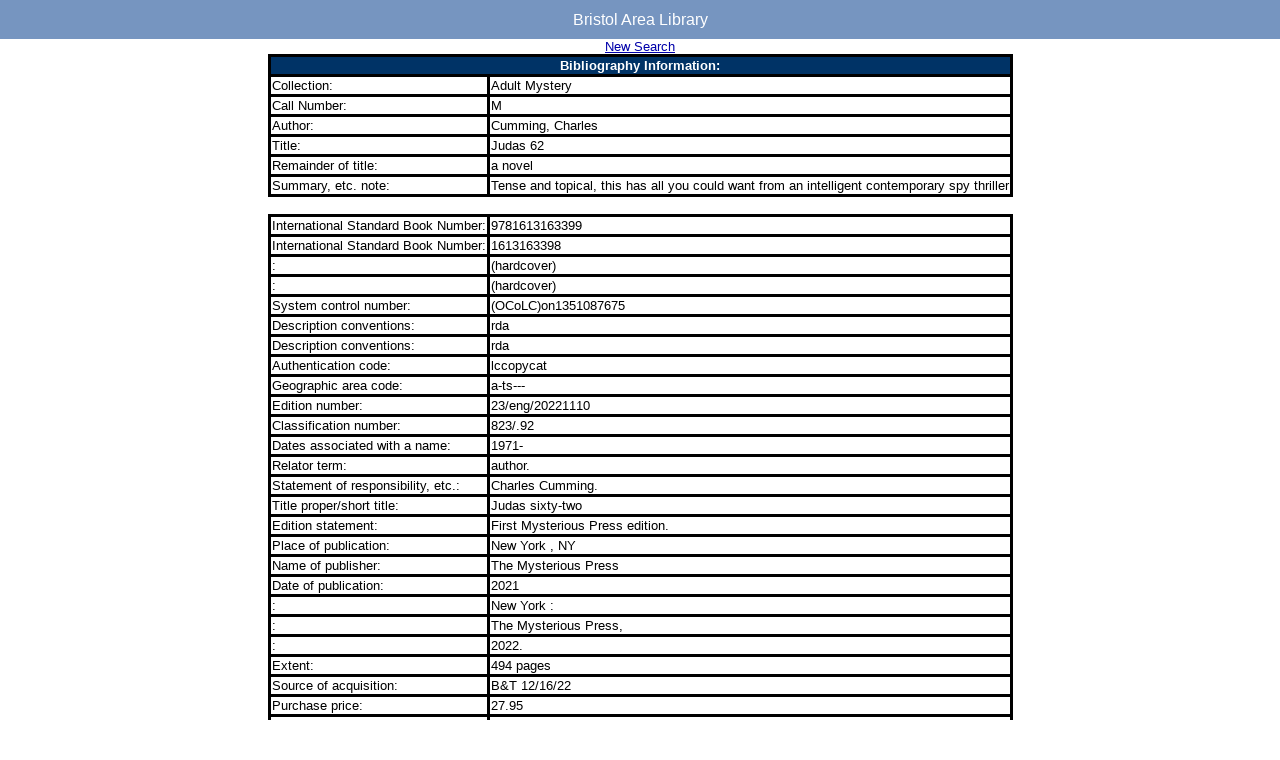

--- FILE ---
content_type: text/html; charset=UTF-8
request_url: http://bal.tidewater.net/ob/opac/biblio_view.php?bibid=51786
body_size: 2750
content:
<!DOCTYPE HTML PUBLIC "-//W3C//DTD HTML 4.01 Transitional//EN" "http://www.w3.org/TR/html4/loose.dtd"><html lang="en">
<META http-equiv="content-type" content="text/html; charset=UTF-8">

<style type="text/css">
  /*********************************************************
 *  Body Style
 *********************************************************/
body {
  background-color: #ffffff}

/*********************************************************
 *  Font Styles
 *********************************************************/
font.primary {
  color: #000000;
  font-size: 13px;
  font-family: verdana,arial,helvetica;
}
font.alt1 {
  color: #000000;
  font-size: 13px;
  font-family: verdana,arial,helvetica;
}
font.alt1tab {
  color: #000000;
  font-size: 13px;
  font-family: verdana,arial,helvetica;
  font-weight: bold;
}
font.alt2 {
  color: #ffffff;
  font-size: 13px;
  font-family: verdana,arial,helvetica;
  font-weight: bold;
}
font.error {
  color: #990000;
  font-size: 13px;
  font-family: verdana,arial,helvetica;
  font-weight: bold;
}
font.small {
  font-size: 10px;
  font-family: verdana,arial,helvetica;
}
a.nav {
  color: #000000;
  font-size: 10px;
  font-family: verdana,arial,helvetica;
  text-decoration: none;
  background-color: #CCCC99;
  border-style: solid;
  border-color: #000000;
  border-width: 1}
h1 {
  font-size: 16px;
  font-family: verdana,arial,helvetica;
  font-weight: normal;
}

/*********************************************************
 *  Link Styles
 *********************************************************/
a:link {
  color: #0000aa;
}
a:visited {
  color: #0000aa;
}
a.primary:link {
  color: #0000aa;
}
a.primary:visited {
  color: #0000aa;
}
a.alt1:link {
  color: #0000aa;
}
a.alt1:visited {
  color: #0000aa;
}
a.alt2:link {
  color: #ffffff;
}
a.alt2:visited {
  color: #ffffff;
}
a.tab:link {
  color: #ffffff;
  font-size: 13px;
  font-family: verdana,arial,helvetica;
  font-weight: bold;
  text-decoration: none
}
a.tab:visited {
  color: #ffffff;
  font-size: 13px;
  font-family: verdana,arial,helvetica;
  font-weight: bold;
  text-decoration: none
}
a.tab:hover {text-decoration: underline}

/*********************************************************
 *  Table Styles
 *********************************************************/
table.primary {
  border-collapse: collapse
}
table.border {
  border-style: solid;
  border-color: #000000;
  border-width: 1;
}
th {
  background-color: #003366;
  color: #ffffff;
  font-size: 13px;
  font-family: verdana,arial,helvetica;
  padding: 1;
  border-style: solid;
  font-weight: bold;
  border-color: #000000;
  border-width: 1;
  height: 1
}
th.rpt {
  background-color: #ffffff;
  color: #000000;
  font-size: 11px;
  font-family: Arial;
  font-weight: bold;
  padding: 1;
  border-style: solid;
  border-color: #000000;
  border-width: 1;
  text-align: left;
  vertical-align: bottom;
}
td.primary {
  background-color: #ffffff;
  color: #000000;
  font-size: 13px;
  font-family: verdana,arial,helvetica;
  padding: 1;
  border-style: solid;
  border-color: #000000;
  border-width: 1;
}
td.rpt {
  background-color: #ffffff;
  color: #000000;
  font-size: 11px;
  font-family: Arial;
  padding: 1;
  border-top-style: none;
  border-bottom-style: none;
  border-left-style: solid;
  border-left-color: #000000;
  border-left-width: 1;
  border-right-style: solid;
  border-right-color: #000000;
  border-right-width: 1;
  text-align: left;
  vertical-align: top;
}
td.primaryNoWrap {
  background-color: #ffffff;
  color: #000000;
  font-size: 13px;
  font-family: verdana,arial,helvetica;
  padding: 1;
  border-style: solid;
  border-color: #000000;
  border-width: 1;
  white-space: nowrap
}

td.title {
  background-color: #7695C0;
  color: #ffffff;
  font-size: 26px;
  font-family: Arial,Helvetica,sans-serif;
  padding: 1;
  font-weight: normal;
  border-color: #000000;
  border-width: 1;
  text-align: left}
td.alt1 {
  background-color: #CCCC99;
  color: #000000;
  font-size: 13px;
  font-family: verdana,arial,helvetica;
  padding: 1;
  border-style: solid;
  border-color: #000000;
  border-width: 1}
td.tab1 {
  background-color: #CCCC99;
  color: #000000;
  font-size: 13px;
  font-family: verdana,arial,helvetica;
  font-weight: bold;
  padding: 1;
}
td.tab2 {
  background-color: #003366;
  color: #ffffff;
  font-size: 13px;
  font-family: verdana,arial,helvetica;
  font-weight: bold;
  padding: 1;
}
td.noborder {
  background-color: #ffffff;
  color: #000000;
  font-size: 13px;
  font-family: verdana,arial,helvetica;
  padding: 1;
}
/*********************************************************
 *  Form Styles
 *********************************************************/
input.button {
  background-color: #CCCC99;
  border-color: #CCCC99;
  border-left-color: #CCCC99;
  border-top-color: #CCCC99;
  border-bottom-color: #CCCC99;
  border-right-color: #CCCC99;
  padding: 1;
  font-family: verdana,arial,helvetica;
  color: #000000;
}
input.navbutton {
  background-color: #003366;
  border-color: #003366;
  border-left-color: #003366;
  border-top-color: #003366;
  border-bottom-color: #003366;
  border-right-color: #003366;
  padding: 1;
  font-family: verdana,arial,helvetica;
  color: #ffffff;
}
input {
  background-color: #ffffff;
  border-color: #ffffff;
  border-left-color: #ffffff;
  border-top-color: #ffffff;
  border-bottom-color: #ffffff;
  border-right-color: #ffffff;
  padding: 0px;
  scrollbar-base-color: #CCCC99;
  font-family: verdana,arial,helvetica;
  color: #000000;
}
input[type=text] { width:18em; }
textarea {
  background-color: #ffffff;
  border-color: #ffffff;
  border-left-color: #ffffff;
  border-top-color: #ffffff;
  border-bottom-color: #ffffff;
  border-right-color: #ffffff;
  padding: 0px;
  scrollbar-base-color: #CCCC99;
  font-family: verdana,arial,helvetica;
  color: #000000;
  font-size: 13px;
  width: 18em;
}
select {
  background-color: #ffffff;
  border-color: #ffffff;
  border-left-color: #ffffff;
  border-top-color: #ffffff;
  border-bottom-color: #ffffff;
  border-right-color: #ffffff;
  padding: 0px;
  scrollbar-base-color: #CCCC99;
  font-family: verdana,arial,helvetica;
  color: #000000;
}

ul.nav_main { list-style-type: none; padding-left: 0; margin-left: 0; }
li.nav_selected:before { white-space: pre-wrap; content: "\bb  " }
ul.nav_main li.nav_selected { font-weight: bold }
ul.nav_sub li.nav_selected { font-weight: bold }
ul.nav_main li { font-weight: normal }
ul.nav_sub li { font-weight: normal }

li.report_category { margin-bottom: 1em }

table.results {
  width: 100%;
  border-collapse: collapse;
}
table.resultshead {
  width: 100%;
  border-collapse: separate;
  border-top: solid #003366 3px;
  border-bottom: solid #003366 3px;
  clear: both;
}
table.resultshead th {
  text-align: left;
  color: #000000;
  border: none;
  background: #ffffff;
  font-size: 16px;
  font-weight: bold;
  vertical-align: middle;
  padding: 2px;
}
table.resultshead td {
  text-align: right;
}
table.results td.primary { border-top: none; }

</style>
<title>Bristol Area Library OPAC</title>

<script language="JavaScript">
<!--
function popSecondary(url) {
    var SecondaryWin;
    SecondaryWin = window.open(url,"secondary","resizable=yes,scrollbars=yes,width=535,height=400");
}
function returnLookup(formName,fieldName,val) {
    window.opener.document.forms[formName].elements[fieldName].value=val;
    window.opener.focus();
    this.close();
}
-->
</script>


</head>
<body bgcolor="#ffffff" topmargin="0" bottommargin="0" leftmargin="0" rightmargin="0" marginheight="0" marginwidth="0"  >


<!-- **************************************************************************************
     * Library Name and hours
     **************************************************************************************-->
<table class="primary" width="100%" cellpadding="0" cellspacing="0" border="0">
  <tr bgcolor="#7695C0">
    <td width="100%" class="title" valign="top">
       <h1 align="center">Bristol Area Library</h1>
    </td>
  </tr>
</table>

<!-- **************************************************************************************
     * Left nav
     **************************************************************************************-->
<table height="100%" width="100%" cellpadding="0" cellspacing="0" border="0">
  <tr>
    <td height="100%" width="100%" align="center" valign="top">
      <font class="primary">
	<a href="index.php">New Search</a>
<!-- **************************************************************************************
     * beginning of main body
     **************************************************************************************-->

<table class="primary">
 
  <tr>
    <th align="left" colspan="2" nowrap="yes">
      <center> Bibliography Information: </center>
    </th>
  </tr>
  <tr>
    <td nowrap="true" class="primary" valign="top">
      Collection:
    </td>
    <td valign="top" class="primary">
      Adult Mystery    </td>
  </tr>
  <tr>
    <td class="primary" valign="top">
      Call Number:
    </td>
    <td valign="top" class="primary">
      M                </td>
  </tr>

  <tr>
    <td valign="top" class="primary">
      Author:
    </td>
    <td valign="top" class="primary">Cumming, Charles</td>
  </tr>      
  <tr>
    <td valign="top" class="primary">
      Title:
    </td>
    <td valign="top" class="primary">Judas 62</td>
  </tr>      
  <tr>
    <td valign="top" class="primary">
      Remainder of title:
    </td>
    <td valign="top" class="primary">a  novel</td>
  </tr>      
  <tr>
    <td valign="top" class="primary">
      Summary, etc. note:
    </td>
    <td valign="top" class="primary">Tense and topical, this has all you could want from an intelligent contemporary spy thriller</td>
  </tr>      
<tr><td colspan="2"><br/></td></tr>
  <tr>
    <td valign="top" class="primary">
      International Standard Book Number:
    </td>
    <td valign="top" class="primary">9781613163399</td>
  </tr>      
    <tr>
    <td valign="top" class="primary">
      International Standard Book Number:
    </td>
    <td valign="top" class="primary">1613163398</td>
  </tr>      
    <tr>
    <td valign="top" class="primary">
      :
    </td>
    <td valign="top" class="primary">(hardcover)</td>
  </tr>      
    <tr>
    <td valign="top" class="primary">
      :
    </td>
    <td valign="top" class="primary">(hardcover)</td>
  </tr>      
    <tr>
    <td valign="top" class="primary">
      System control number:
    </td>
    <td valign="top" class="primary">(OCoLC)on1351087675</td>
  </tr>      
    <tr>
    <td valign="top" class="primary">
      Description conventions:
    </td>
    <td valign="top" class="primary">rda</td>
  </tr>      
    <tr>
    <td valign="top" class="primary">
      Description conventions:
    </td>
    <td valign="top" class="primary">rda</td>
  </tr>      
    <tr>
    <td valign="top" class="primary">
      Authentication code:
    </td>
    <td valign="top" class="primary">lccopycat</td>
  </tr>      
    <tr>
    <td valign="top" class="primary">
      Geographic area code:
    </td>
    <td valign="top" class="primary">a-ts---</td>
  </tr>      
    <tr>
    <td valign="top" class="primary">
      Edition number:
    </td>
    <td valign="top" class="primary">23/eng/20221110</td>
  </tr>      
    <tr>
    <td valign="top" class="primary">
      Classification number:
    </td>
    <td valign="top" class="primary">823/.92</td>
  </tr>      
    <tr>
    <td valign="top" class="primary">
      Dates associated with a name:
    </td>
    <td valign="top" class="primary">1971-</td>
  </tr>      
    <tr>
    <td valign="top" class="primary">
      Relator term:
    </td>
    <td valign="top" class="primary">author.</td>
  </tr>      
    <tr>
    <td valign="top" class="primary">
      Statement of responsibility, etc.:
    </td>
    <td valign="top" class="primary">Charles Cumming.</td>
  </tr>      
    <tr>
    <td valign="top" class="primary">
      Title proper/short title:
    </td>
    <td valign="top" class="primary">Judas sixty-two</td>
  </tr>      
    <tr>
    <td valign="top" class="primary">
      Edition statement:
    </td>
    <td valign="top" class="primary">First Mysterious Press edition.</td>
  </tr>      
    <tr>
    <td valign="top" class="primary">
      Place of publication:
    </td>
    <td valign="top" class="primary">New York , NY</td>
  </tr>      
    <tr>
    <td valign="top" class="primary">
      Name of publisher:
    </td>
    <td valign="top" class="primary">The Mysterious Press</td>
  </tr>      
    <tr>
    <td valign="top" class="primary">
      Date of publication:
    </td>
    <td valign="top" class="primary">2021</td>
  </tr>      
    <tr>
    <td valign="top" class="primary">
      :
    </td>
    <td valign="top" class="primary">New York :</td>
  </tr>      
    <tr>
    <td valign="top" class="primary">
      :
    </td>
    <td valign="top" class="primary">The Mysterious Press,</td>
  </tr>      
    <tr>
    <td valign="top" class="primary">
      :
    </td>
    <td valign="top" class="primary">2022.</td>
  </tr>      
    <tr>
    <td valign="top" class="primary">
      Extent:
    </td>
    <td valign="top" class="primary">494 pages</td>
  </tr>      
    <tr>
    <td valign="top" class="primary">
      Source of acquisition:
    </td>
    <td valign="top" class="primary">B&amp;T 12/16/22</td>
  </tr>      
    <tr>
    <td valign="top" class="primary">
      Purchase price:
    </td>
    <td valign="top" class="primary">27.95</td>
  </tr>      
    <tr>
    <td valign="top" class="primary">
      Subject:
    </td>
    <td valign="top" class="primary">Dubai</td>
  </tr>      
    <tr>
    <td valign="top" class="primary">
      Subject:
    </td>
    <td valign="top" class="primary">Russian Assassin</td>
  </tr>      
    <tr>
    <td valign="top" class="primary">
      :
    </td>
    <td valign="top" class="primary">acquire</td>
  </tr>      
    <tr>
    <td valign="top" class="primary">
      :
    </td>
    <td valign="top" class="primary">1 shelf copy</td>
  </tr>      
    <tr>
    <td valign="top" class="primary">
      :
    </td>
    <td valign="top" class="primary">Sel/rjc, 2022-11-17</td>
  </tr>      
    <tr>
    <td valign="top" class="primary">
      :
    </td>
    <td valign="top" class="primary">xn11 2022-12-01 1 copy rec&#039;d., to USPRLL</td>
  </tr>      
    <tr>
    <td valign="top" class="primary">
      :
    </td>
    <td valign="top" class="primary">xk25 2022-12-08 z-processor</td>
  </tr>      
    <tr>
    <td valign="top" class="primary">
      :
    </td>
    <td valign="top" class="primary">xd09 2022-07-27</td>
  </tr>      
  </table>


<h1>Bibliography Copy Information:</h1>
<table class="primary">
  <tr>
    <th align="left" nowrap="yes">
      Barcode #    </th>
    <th align="left" nowrap="yes">
      Description    </th>
    <th align="left" nowrap="yes">
      Status    </th>
    <th align="left" nowrap="yes">
      Status Dt    </th>
    <th align="left" nowrap="yes">
      Due Back    </th>
  </tr>
      <tr>
      <td valign="top" class="primary">
        53083      </td>
      <td valign="top" class="primary">
              </td>
      <td valign="top" class="primary">
        checked in      </td>
      <td valign="top" class="primary">
        2023-05-05 09:34:26      </td>
      <td valign="top" class="primary">
              </td>
    </tr>      
  </table>

<!-- **************************************************************************************
     * Footer
     **************************************************************************************-->
<br><br><br>
</font>
    </td>
  </tr>
</table>
</body>
</html>
